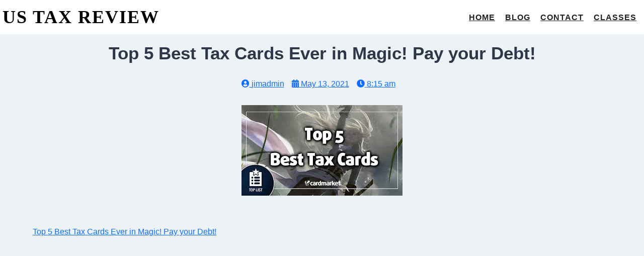

--- FILE ---
content_type: text/html; charset=UTF-8
request_url: https://ustaxreview.org/top-5-best-tax-cards-ever-in-magic-pay-your-debt/
body_size: 15085
content:
<!DOCTYPE html><html lang="en-US"><head><script data-no-optimize="1">var litespeed_docref=sessionStorage.getItem("litespeed_docref");litespeed_docref&&(Object.defineProperty(document,"referrer",{get:function(){return litespeed_docref}}),sessionStorage.removeItem("litespeed_docref"));</script> <meta charset="UTF-8" /><meta name="viewport" content="width=device-width, initial-scale=1"><link rel="profile" href="https://gmpg.org/xfn/11"><title>Top 5 Best Tax Cards Ever in Magic! Pay your Debt! &#8211; US Tax Review</title><meta name='robots' content='max-image-preview:large' /><link rel='dns-prefetch' href='//fonts.googleapis.com' /><link rel="alternate" type="application/rss+xml" title="US Tax Review &raquo; Feed" href="https://ustaxreview.org/feed/" /> <script type="litespeed/javascript">var pagelayer_ajaxurl="https://ustaxreview.org/wp-admin/admin-ajax.php?";var pagelayer_global_nonce="345fa17df7";var pagelayer_server_time=1769023525;var pagelayer_is_live="";var pagelayer_facebook_id="";var pagelayer_settings={"post_types":["post","page"],"enable_giver":!1,"max_width":1170,"tablet_breakpoint":780,"mobile_breakpoint":480,"sidebar":!1,"body_font":!1,"color":!1};var pagelayer_recaptch_lang="";var pagelayer_recaptch_version=""</script><link rel="alternate" title="oEmbed (JSON)" type="application/json+oembed" href="https://ustaxreview.org/wp-json/oembed/1.0/embed?url=https%3A%2F%2Fustaxreview.org%2Ftop-5-best-tax-cards-ever-in-magic-pay-your-debt%2F" /><link rel="alternate" title="oEmbed (XML)" type="text/xml+oembed" href="https://ustaxreview.org/wp-json/oembed/1.0/embed?url=https%3A%2F%2Fustaxreview.org%2Ftop-5-best-tax-cards-ever-in-magic-pay-your-debt%2F&#038;format=xml" /><style id="pagelayer-wow-animation-style" type="text/css">.pagelayer-wow{visibility: hidden;}</style><style id="pagelayer-global-styles" type="text/css">:root{--pagelayer-color-primary:#007bff;--pagelayer-color-secondary:#6c757d;--pagelayer-color-text:#1d1d1d;--pagelayer-color-accent:#61ce70;--pagelayer-font-primary-font-family:Open Sans;--pagelayer-font-secondary-font-family:Roboto;--pagelayer-font-text-font-family:Montserrat;--pagelayer-font-accent-font-family:Poppins;}
.pagelayer-row-stretch-auto > .pagelayer-row-holder, .pagelayer-row-stretch-full > .pagelayer-row-holder.pagelayer-width-auto{ max-width: 1170px; margin-left: auto; margin-right: auto;}
@media (min-width: 781px){
			.pagelayer-hide-desktop{
				display:none !important;
			}
		}

		@media (max-width: 780px) and (min-width: 481px){
			.pagelayer-hide-tablet{
				display:none !important;
			}
			.pagelayer-wp-menu-holder[data-drop_breakpoint="tablet"] .pagelayer-wp_menu-ul{
				display:none;
			}
		}

		@media (max-width: 480px){
			.pagelayer-hide-mobile{
				display:none !important;
			}
			.pagelayer-wp-menu-holder[data-drop_breakpoint="mobile"] .pagelayer-wp_menu-ul{
				display:none;
			}
		}
@media (max-width: 780px){
	[class^="pagelayer-offset-"],
	[class*=" pagelayer-offset-"] {
		margin-left: 0;
	}

	.pagelayer-row .pagelayer-col {
		margin-left: 0;
		width: 100%;
	}
	.pagelayer-row.pagelayer-gutters .pagelayer-col {
		margin-bottom: 16px;
	}
	.pagelayer-first-sm {
		order: -1;
	}
	.pagelayer-last-sm {
		order: 1;
	}
	

}</style><style id='wp-img-auto-sizes-contain-inline-css'>img:is([sizes=auto i],[sizes^="auto," i]){contain-intrinsic-size:3000px 1500px}
/*# sourceURL=wp-img-auto-sizes-contain-inline-css */</style><link data-optimized="2" rel="stylesheet" href="https://ustaxreview.org/wp-content/litespeed/ucss/98db02f35cd016b712c77ee2a04e5548.css?ver=3a042" /><style id='classic-theme-styles-inline-css'>/*! This file is auto-generated */
.wp-block-button__link{color:#fff;background-color:#32373c;border-radius:9999px;box-shadow:none;text-decoration:none;padding:calc(.667em + 2px) calc(1.333em + 2px);font-size:1.125em}.wp-block-file__button{background:#32373c;color:#fff;text-decoration:none}
/*# sourceURL=/wp-includes/css/classic-themes.min.css */</style> <script type="litespeed/javascript" data-src="https://ustaxreview.org/wp-includes/js/jquery/jquery.min.js" id="jquery-core-js"></script> <link rel="https://api.w.org/" href="https://ustaxreview.org/wp-json/" /><link rel="alternate" title="JSON" type="application/json" href="https://ustaxreview.org/wp-json/wp/v2/posts/1238" /><link rel="EditURI" type="application/rsd+xml" title="RSD" href="https://ustaxreview.org/xmlrpc.php?rsd" /><meta name="generator" content="WordPress 6.9" /><link rel="canonical" href="https://ustaxreview.org/top-5-best-tax-cards-ever-in-magic-pay-your-debt/" /><link rel='shortlink' href='https://ustaxreview.org/?p=1238' /><style id='tldr-dynamic-styles'>.tldr-box {
    background-color: #f9f9f9;
    color: #333333;
    border: 1px solid #dddddd;
    border-radius: 8px;
    padding: 20px;
    margin-top: 20px;
    margin-bottom: 20px;
    width: 100%;
    font-size: 16px;
}
.tldr-box .tldr-title {
    color: #000000;
    font-size: 20px;
    margin-top: 0;
}</style></head><body class="wp-singular post-template-default single single-post postid-1238 single-format-standard wp-theme-newsbook no-sidebar antialiased pagelayer-body"><header class="pagelayer-header"><div pagelayer-id="41tdwhsr05n0fp4g" class="p-41tdwhsr05n0fp4g pagelayer-row pagelayer-row-stretch-full pagelayer-height-default"><style pagelayer-style-id="41tdwhsr05n0fp4g">.p-41tdwhsr05n0fp4g .pagelayer-col-holder{padding: 5px}
.p-41tdwhsr05n0fp4g>.pagelayer-row-holder .pagelayer-col{align-content: center}
.p-41tdwhsr05n0fp4g > .pagelayer-background-overlay{-webkit-transition: all 400ms !important; transition: all 400ms !important}
.p-41tdwhsr05n0fp4g .pagelayer-svg-top .pagelayer-shape-fill{fill:#fff}
.p-41tdwhsr05n0fp4g .pagelayer-row-svg .pagelayer-svg-top{width:100%;height:100px}
.p-41tdwhsr05n0fp4g .pagelayer-svg-bottom .pagelayer-shape-fill{fill:#fff}
.p-41tdwhsr05n0fp4g .pagelayer-row-svg .pagelayer-svg-bottom{width:100%;height:100px}
.p-41tdwhsr05n0fp4g{background: #ffffff;padding-top: 0{81ecc8187cd9f204a302a54a806b0295ac91e13b11d20ddf561b6e16ffd0a4d7}; padding-right: 5{81ecc8187cd9f204a302a54a806b0295ac91e13b11d20ddf561b6e16ffd0a4d7}; padding-bottom: 0{81ecc8187cd9f204a302a54a806b0295ac91e13b11d20ddf561b6e16ffd0a4d7}; padding-left: 5{81ecc8187cd9f204a302a54a806b0295ac91e13b11d20ddf561b6e16ffd0a4d7}}</style><div class="pagelayer-row-holder pagelayer-row pagelayer-auto pagelayer-width-full"><div pagelayer-id="m6fzk69wqtv13pzs" class="p-m6fzk69wqtv13pzs pagelayer-col pagelayer-col-6"><style pagelayer-style-id="m6fzk69wqtv13pzs">.p-m6fzk69wqtv13pzs .pagelayer-col-holder > div:not(:last-child){margin-bottom: 15px}
.p-m6fzk69wqtv13pzs > .pagelayer-background-overlay{-webkit-transition: all 400ms !important; transition: all 400ms !important}</style><div class="pagelayer-col-holder"><div pagelayer-id="3vryqzzvg3tf8s0x" class="p-3vryqzzvg3tf8s0x pagelayer-wp_title"><style pagelayer-style-id="3vryqzzvg3tf8s0x">.p-3vryqzzvg3tf8s0x .pagelayer-wp-title-heading{font-family: Dosis; font-size: 36px !important; font-style:  !important; font-weight: 700 !important; font-variant:  !important; text-decoration-line:  !important; text-decoration-style: Solid !important; line-height: em !important; text-transform: Uppercase !important; letter-spacing: 2px !important; word-spacing: px !important;color:#000000;text-align:left;padding: 0px 0px 0px 0px}</style><div class="pagelayer-wp-title-content"><div class="pagelayer-wp-title-section">
<a href="https://ustaxreview.org" class="pagelayer-wp-title-link pagelayer-ele-link"><div class="pagelayer-wp-title-holder"><div class="pagelayer-wp-title-heading">US Tax Review</div></div>
</a></div><div></div></div></div></div></div><div pagelayer-id="j7t9cvvp4yh5uzax" class="p-j7t9cvvp4yh5uzax pagelayer-col pagelayer-col-6"><style pagelayer-style-id="j7t9cvvp4yh5uzax">.p-j7t9cvvp4yh5uzax .pagelayer-col-holder > div:not(:last-child){margin-bottom: 15px}
.p-j7t9cvvp4yh5uzax > .pagelayer-background-overlay{-webkit-transition: all 400ms !important; transition: all 400ms !important}</style><div class="pagelayer-col-holder"><div pagelayer-id="y3kwfv0dreu8wass" class="p-y3kwfv0dreu8wass pagelayer-wp_menu"><style pagelayer-style-id="y3kwfv0dreu8wass">.p-y3kwfv0dreu8wass .pagelayer-wp_menu-ul{text-align:right}
.p-y3kwfv0dreu8wass .pagelayer-wp-menu-container li.menu-item{list-style: none}
.p-y3kwfv0dreu8wass .pagelayer-wp_menu-ul>li a:first-child{color: #202020}
.p-y3kwfv0dreu8wass .pagelayer-wp_menu-ul>li>a:hover{color: #99ccff}
.p-y3kwfv0dreu8wass .pagelayer-wp_menu-ul>li.pagelayer-active-sub-menu>a:hover{color: #99ccff}
.p-y3kwfv0dreu8wass .pagelayer-menu-hover-background .pagelayer-wp_menu-ul>li:hover{background-color:  }
.p-y3kwfv0dreu8wass .pagelayer-wp_menu-ul>li>a:hover:before{background-color:  ;border-color:}
.p-y3kwfv0dreu8wass .pagelayer-wp_menu-ul>li>a:hover:after{background-color:  ;border-color:}
.p-y3kwfv0dreu8wass .pagelayer-wp_menu-ul>li.pagelayer-active-sub-menu{background-color:  }
.p-y3kwfv0dreu8wass .pagelayer-wp_menu-ul>li.current-menu-item>a{color: #99ccff}
.p-y3kwfv0dreu8wass .pagelayer-wp_menu-ul>li.current-menu-item{background-color:  }
.p-y3kwfv0dreu8wass .pagelayer-wp-menu-container ul li.menu-item > a{font-family:  !important; font-size: px !important; font-style:  !important; font-weight: 700 !important; font-variant:  !important; text-decoration-line:  !important; text-decoration-style: Solid !important; line-height: em !important; text-transform: Uppercase !important; letter-spacing: 1px !important; word-spacing: px !important}
.p-y3kwfv0dreu8wass .pagelayer-wp_menu-ul>li>a{padding-left: 10px;padding-right: 10px;padding-top: 10px;padding-bottom	: 10px}
.p-y3kwfv0dreu8wass .pagelayer-menu-type-horizontal .sub-menu{left:0px}
.p-y3kwfv0dreu8wass .pagelayer-menu-type-horizontal .sub-menu .sub-menu{left:unset;left:100% !important;top:0px}
.p-y3kwfv0dreu8wass .pagelayer-wp-menu-container ul.sub-menu>li a{color: #ffffff}
.p-y3kwfv0dreu8wass .pagelayer-wp-menu-container ul.sub-menu{background-color: #3e8ef7}
.p-y3kwfv0dreu8wass .pagelayer-wp-menu-container ul.sub-menu li a{padding-left: 10px;padding-right: 10px;padding-top: 10px;padding-bottom	: 10px}
.p-y3kwfv0dreu8wass .pagelayer-wp-menu-container .sub-menu a{margin-left: 10px}
.p-y3kwfv0dreu8wass .pagelayer-wp-menu-container .sub-menu .sub-menu a{margin-left: calc(2 * 10px)}
.p-y3kwfv0dreu8wass .pagelayer-primary-menu-bar{text-align:center}
.p-y3kwfv0dreu8wass .pagelayer-primary-menu-bar i{background-color:rgba(62,142,247,0.31);font-size:30px}
.p-y3kwfv0dreu8wass .pagelayer-wp_menu-close i{-webkit-transition: all 600ms !important; transition: all 600ms !important}</style><div class="pagelayer-wp-menu-holder" data-layout="horizontal" data-submenu_ind="caret-down" data-drop_breakpoint="{{drop_breakpoint}}"><div class="pagelayer-primary-menu-bar"><i class="fas fa-bars"></i></div><div class="pagelayer-wp-menu-container pagelayer-menu-type-horizontal pagelayer-menu-hover- slide {{slide_style}}" data-align="right"><div class="pagelayer-wp_menu-close"><i class="fas fa-times"></i></div><div class="menu-yoga-header-menu-container"><ul id="2" class="pagelayer-wp_menu-ul"><li id="menu-item-12" class="menu-item menu-item-type-post_type menu-item-object-page menu-item-home menu-item-12"><a href="https://ustaxreview.org/"><span class="pagelayer-nav-menu-title">Home</span></a><div class="pagelayer-mega-menu pagelayer-mega-editor-12"></div></li><li id="menu-item-13" class="menu-item menu-item-type-post_type menu-item-object-page current_page_parent menu-item-13"><a href="https://ustaxreview.org/blog/"><span class="pagelayer-nav-menu-title">Blog</span></a><div class="pagelayer-mega-menu pagelayer-mega-editor-13"></div></li><li id="menu-item-14" class="menu-item menu-item-type-post_type menu-item-object-page menu-item-14"><a href="https://ustaxreview.org/contact/"><span class="pagelayer-nav-menu-title">Contact</span></a><div class="pagelayer-mega-menu pagelayer-mega-editor-14"></div></li><li id="menu-item-15" class="menu-item menu-item-type-post_type menu-item-object-page menu-item-15"><a href="https://ustaxreview.org/classes/"><span class="pagelayer-nav-menu-title">Classes</span></a><div class="pagelayer-mega-menu pagelayer-mega-editor-15"></div></li></ul></div></div></div></div></div></div></div></div></header><div class="pagelayer-content"><div pagelayer-id="TeNMIn3gRsvsyDZj" class="p-TeNMIn3gRsvsyDZj pagelayer-row pagelayer-row-stretch-auto pagelayer-height-default"><style pagelayer-style-id="TeNMIn3gRsvsyDZj">.p-TeNMIn3gRsvsyDZj .pagelayer-col-holder{padding: 10px}
.p-TeNMIn3gRsvsyDZj > .pagelayer-background-overlay{-webkit-transition: all 400ms !important; transition: all 400ms !important}
.p-TeNMIn3gRsvsyDZj .pagelayer-svg-top .pagelayer-shape-fill{fill:#227bc3}
.p-TeNMIn3gRsvsyDZj .pagelayer-row-svg .pagelayer-svg-top{width:100%;height:100px}
.p-TeNMIn3gRsvsyDZj .pagelayer-svg-bottom .pagelayer-shape-fill{fill:#e44993}
.p-TeNMIn3gRsvsyDZj .pagelayer-row-svg .pagelayer-svg-bottom{width:100%;height:100px}</style><div class="pagelayer-row-holder pagelayer-row pagelayer-auto pagelayer-width-auto"><div pagelayer-id="qyP2XV3ClSd9cEWM" class="p-qyP2XV3ClSd9cEWM pagelayer-col"><style pagelayer-style-id="qyP2XV3ClSd9cEWM">.p-qyP2XV3ClSd9cEWM > .pagelayer-background-overlay{-webkit-transition: all 400ms !important; transition: all 400ms !important}</style><div class="pagelayer-col-holder"><div pagelayer-id="nNt87422AXwZoBQg" class="p-nNt87422AXwZoBQg pagelayer-post_title"><style pagelayer-style-id="nNt87422AXwZoBQg">.p-nNt87422AXwZoBQg .pagelayer-post-title{font-family: ; font-size: 35px !important; font-style:  !important; font-weight: 700 !important; font-variant:  !important; text-decoration-line:  !important; text-decoration-style: solid !important; line-height: em !important; text-transform:  !important; letter-spacing: px !important; word-spacing: px !important}
.p-nNt87422AXwZoBQg{text-align: center}</style><div class="pagelayer-post-title">
Top 5 Best Tax Cards Ever in Magic! Pay your Debt!</div></div></div></div></div></div><div pagelayer-id="6UuOjtSrBDhWOnWG" class="p-6UuOjtSrBDhWOnWG pagelayer-row pagelayer-row-stretch-auto pagelayer-height-default"><style pagelayer-style-id="6UuOjtSrBDhWOnWG">.p-6UuOjtSrBDhWOnWG .pagelayer-col-holder{padding: 10px}
.p-6UuOjtSrBDhWOnWG>.pagelayer-row-holder{max-width: 70{81ecc8187cd9f204a302a54a806b0295ac91e13b11d20ddf561b6e16ffd0a4d7}; margin-left: auto; margin-right: auto}
.p-6UuOjtSrBDhWOnWG > .pagelayer-background-overlay{-webkit-transition: all 400ms !important; transition: all 400ms !important}
.p-6UuOjtSrBDhWOnWG .pagelayer-svg-top .pagelayer-shape-fill{fill:#227bc3}
.p-6UuOjtSrBDhWOnWG .pagelayer-row-svg .pagelayer-svg-top{width:100%;height:100px}
.p-6UuOjtSrBDhWOnWG .pagelayer-svg-bottom .pagelayer-shape-fill{fill:#e44993}
.p-6UuOjtSrBDhWOnWG .pagelayer-row-svg .pagelayer-svg-bottom{width:100%;height:100px}
@media (max-width: 780px) and (min-width: 481px){.p-6UuOjtSrBDhWOnWG>.pagelayer-row-holder{max-width: 85{81ecc8187cd9f204a302a54a806b0295ac91e13b11d20ddf561b6e16ffd0a4d7}; margin-left: auto; margin-right: auto}
}
@media (max-width: 480px){.p-6UuOjtSrBDhWOnWG>.pagelayer-row-holder{max-width: 100{81ecc8187cd9f204a302a54a806b0295ac91e13b11d20ddf561b6e16ffd0a4d7}; margin-left: auto; margin-right: auto}
}</style><div class="pagelayer-row-holder pagelayer-row pagelayer-auto pagelayer-width-fixed"><div pagelayer-id="gzGSF2JVwcPcNUk6" class="p-gzGSF2JVwcPcNUk6 pagelayer-col pagelayer-col-12"><style pagelayer-style-id="gzGSF2JVwcPcNUk6">.p-gzGSF2JVwcPcNUk6 > .pagelayer-background-overlay{-webkit-transition: all 400ms !important; transition: all 400ms !important}</style><div class="pagelayer-col-holder"><div pagelayer-id="gBDuE9nYBu0bIHyv" class="p-gBDuE9nYBu0bIHyv pagelayer-post_info"><style pagelayer-style-id="gBDuE9nYBu0bIHyv">.p-gBDuE9nYBu0bIHyv .pagelayer-post-info-vertical .pagelayer-post-info-list-container{margin-right:15px}
.p-gBDuE9nYBu0bIHyv .pagelayer-post-info-horizontal .pagelayer-post-info-list-container{margin-bottom:15px}
.p-gBDuE9nYBu0bIHyv .pagelayer-post-info-container{text-align:center}</style><div class="pagelayer-post-info-container pagelayer-post-info-vertical"><div pagelayer-id="ZMZjpaTiEc9Ien3t" class="p-ZMZjpaTiEc9Ien3t pagelayer-post_info_list"><div class="pagelayer-post-info-list-container">
<a href="https://ustaxreview.org/author/jimadmin/" class="pagelayer-post-info-list-link">
<span class="pagelayer-post-info-icon">
<span class="fas fa-user-circle"></span>
</span>
<span class="pagelayer-post-info-label pagelayer-author">jimadmin</span>
</a></div></div><div pagelayer-id="xI8gpn9VRfPDkZ0Q" class="p-xI8gpn9VRfPDkZ0Q pagelayer-post_info_list"><div class="pagelayer-post-info-list-container">
<a href="https://ustaxreview.org/2021/05/13/" class="pagelayer-post-info-list-link">
<span class="pagelayer-post-info-icon">
<span class="fas fa-calendar-alt"></span>
</span>
<span class="pagelayer-post-info-label pagelayer-date">May 13, 2021</span>
</a></div></div><div pagelayer-id="LaEZYd9SjEnQHsg3" class="p-LaEZYd9SjEnQHsg3 pagelayer-post_info_list"><div class="pagelayer-post-info-list-container">
<a href="javascript:void(0)" class="pagelayer-post-info-list-link">
<span class="pagelayer-post-info-icon">
<span class="fas fa-clock"></span>
</span>
<span class="pagelayer-post-info-label pagelayer-time">8:15 am</span>
</a></div></div><div pagelayer-id="9lTHiEQJQqESt6YG" class="p-9lTHiEQJQqESt6YG pagelayer-post_info_list"></div></div></div><div pagelayer-id="NklzzZGW3ve1X8BS" class="p-NklzzZGW3ve1X8BS pagelayer-post_excerpt"><style pagelayer-style-id="NklzzZGW3ve1X8BS">.p-NklzzZGW3ve1X8BS{text-align: left;margin-top: 15px; margin-right: 0px; margin-bottom: 15px; margin-left: 0px}</style></div><div pagelayer-id="sZLiICVhGCbBTx1a" class="p-sZLiICVhGCbBTx1a pagelayer-featured_img"><style pagelayer-style-id="sZLiICVhGCbBTx1a">.p-sZLiICVhGCbBTx1a{text-align: center}
.p-sZLiICVhGCbBTx1a img{filter: blur(0px) brightness(100%) contrast(100%) grayscale(0%) hue-rotate(0deg) opacity(100%) saturate(100%);-webkit-transition: all 400ms; transition: all 400ms}
.p-sZLiICVhGCbBTx1a .pagelayer-featured-caption{color: #0986c0}</style><div class="pagelayer-featured-img"><img data-lazyloaded="1" src="[data-uri]" width="320" height="180" decoding="async" class="pagelayer-img" data-src="https://ustaxreview.org/wp-content/uploads/2021/05/DevtKv.jpg" title="DevtKv.jpg" alt="" /></div></div><div pagelayer-id="7JbkxQEvq0skyUUl" class="p-7JbkxQEvq0skyUUl pagelayer-post_content"><style pagelayer-style-id="7JbkxQEvq0skyUUl">.p-7JbkxQEvq0skyUUl{margin-top: 35px; margin-right: 0px; margin-bottom: 35px; margin-left: 0px;font-size: NaNpx !important}</style><div class="entry-content pagelayer-post-excerpt"><a href="https://www.youtube.com/watch?v=BsFYXoLvITw">Top 5 Best Tax Cards Ever in Magic! Pay your Debt!</a><br />
<iframe data-lazyloaded="1" src="about:blank" width="480" height="320" data-litespeed-src="https://www.youtube.com/embed/BsFYXoLvITw?rel=0" frameborder="0" allowfullscreen="allowfullscreen"></iframe><p><img data-lazyloaded="1" src="[data-uri]" width="320" height="180" decoding="async" style="float:left;margin:0 5px 5px 0;" data-src="https://ustaxreview.org/wp-content/uploads/2021/05/DevtKv.jpg" />Magic, though a fantasy game, has many aspects of the real world, and taxes is (unfortunately) one of them. Snapbooster will show you which cards have the best (and most annoying) taxing effects!
_______________________________
！Opinions expressed in this video are those of the author/video creator and not necessarily Cardmarket.➥ Buy and Sell your cards: 🛒
https://www.cardmarket.com/en/Magic➥ Compete in Europe's largest Cardgame Tournament:
https://www.cardmarket.com/en/Magic/SeriesYou can find us on:👾Twitch: https://www.twitch.tv/cardmarket_magic
📷 Instagram: https://www.instagram.com/cardmarket_magic
📘Facebook:  https://www.facebook.com/CardmarketMagic/
🐦Twitter: https://twitter.com/cardmarketmagic</p></div></div><div pagelayer-id="tvno5FCIKdwGa8IE" class="p-tvno5FCIKdwGa8IE pagelayer-post_info"><style pagelayer-style-id="tvno5FCIKdwGa8IE">.p-tvno5FCIKdwGa8IE .pagelayer-post-info-vertical .pagelayer-post-info-list-container{margin-right:5px}
.p-tvno5FCIKdwGa8IE .pagelayer-post-info-horizontal .pagelayer-post-info-list-container{margin-bottom:5px}
.p-tvno5FCIKdwGa8IE .pagelayer-post-info-container{text-align:left}
.p-tvno5FCIKdwGa8IE .pagelayer-post-info-list-container a{font-family:  !important; font-size: px !important; font-style:  !important; font-weight:  !important; font-variant:  !important; text-decoration-line:  !important; text-decoration-style: Solid !important; line-height: em !important; text-transform:  !important; letter-spacing: px !important; word-spacing: px !important}</style><div class="pagelayer-post-info-container pagelayer-post-info-horizontal"><div pagelayer-id="SwoZ4cxl3XFMLE3l" class="p-SwoZ4cxl3XFMLE3l pagelayer-post_info_list"><div class="pagelayer-post-info-list-container">
<span class="pagelayer-post-info-icon">
</span>
<span class="pagelayer-post-info-before">Category :</span>
<span class="pagelayer-post-info-label pagelayer-terms"> <a href="https://ustaxreview.org/category/tax-debt/"> Tax Debt </a></span></div></div><div pagelayer-id="sgTqNx5LkBHODkrG" class="p-sgTqNx5LkBHODkrG pagelayer-post_info_list"></div></div></div></div></div></div></div><div pagelayer-id="heO1UxRj8lIQZ52M" class="p-heO1UxRj8lIQZ52M pagelayer-row pagelayer-row-stretch-auto pagelayer-height-default"><style pagelayer-style-id="heO1UxRj8lIQZ52M">.p-heO1UxRj8lIQZ52M .pagelayer-col-holder{padding: 10px}
.p-heO1UxRj8lIQZ52M > .pagelayer-background-overlay{-webkit-transition: all 400ms !important; transition: all 400ms !important}
.p-heO1UxRj8lIQZ52M .pagelayer-svg-top .pagelayer-shape-fill{fill:#227bc3}
.p-heO1UxRj8lIQZ52M .pagelayer-row-svg .pagelayer-svg-top{width:100%;height:100px}
.p-heO1UxRj8lIQZ52M .pagelayer-svg-bottom .pagelayer-shape-fill{fill:#e44993}
.p-heO1UxRj8lIQZ52M .pagelayer-row-svg .pagelayer-svg-bottom{width:100%;height:100px}</style><div class="pagelayer-row-holder pagelayer-row pagelayer-auto pagelayer-width-auto"><div pagelayer-id="s3sgObVllcHz0CB7" class="p-s3sgObVllcHz0CB7 pagelayer-col"><style pagelayer-style-id="s3sgObVllcHz0CB7">.p-s3sgObVllcHz0CB7 > .pagelayer-background-overlay{-webkit-transition: all 400ms !important; transition: all 400ms !important}</style><div class="pagelayer-col-holder"><div pagelayer-id="RrRky7duRa9KGmsA" class="p-RrRky7duRa9KGmsA pagelayer-post_nav"><style pagelayer-style-id="RrRky7duRa9KGmsA">.p-RrRky7duRa9KGmsA .pagelayer-post-nav-separator{background-color:#bdbdbd;transform: rotate(20deg);width: 5px}</style><div class="pagelayer-post-nav-container"><div class="pagelayer-prev-post">
<a href="https://ustaxreview.org/the-debt-limit-explained/" rel="prev"><span class="pagelayer-post-nav-icon fa fa-angle-left"></span>
<span class="pagelayer-next-holder">
<span class="pagelayer-post-nav-link"> Previous</span><span class="pagelayer-post-nav-title">The Debt Limit Explained</span>
</span></a></div><div class="pagelayer-post-nav-separator"></div><div class="pagelayer-next-post">
<a href="https://ustaxreview.org/san-diego-irs-tax-debt-relief-california-instant-tax-attorney/" rel="next"><span class="pagelayer-next-holder">
<span class="pagelayer-post-nav-link"> Next</span><span class="pagelayer-post-nav-title">San Diego IRS Tax Debt Relief | California Instant Tax Attorney</span>
</span>
<span class="pagelayer-post-nav-icon fa fa-angle-right"></span></a></div></div></div></div></div></div></div><div pagelayer-id="duGtpLrwHkOWbE0m" class="p-duGtpLrwHkOWbE0m pagelayer-row pagelayer-row-stretch-auto pagelayer-height-default"><style pagelayer-style-id="duGtpLrwHkOWbE0m">.p-duGtpLrwHkOWbE0m .pagelayer-col-holder{padding: 10px}
.p-duGtpLrwHkOWbE0m > .pagelayer-background-overlay{-webkit-transition: all 400ms !important; transition: all 400ms !important}
.p-duGtpLrwHkOWbE0m .pagelayer-svg-top .pagelayer-shape-fill{fill:#227bc3}
.p-duGtpLrwHkOWbE0m .pagelayer-row-svg .pagelayer-svg-top{width:100%;height:100px}
.p-duGtpLrwHkOWbE0m .pagelayer-svg-bottom .pagelayer-shape-fill{fill:#e44993}
.p-duGtpLrwHkOWbE0m .pagelayer-row-svg .pagelayer-svg-bottom{width:100%;height:100px}</style><div class="pagelayer-row-holder pagelayer-row pagelayer-auto pagelayer-width-auto"><div pagelayer-id="ad58IjV6dHjcRBmV" class="p-ad58IjV6dHjcRBmV pagelayer-col"><style pagelayer-style-id="ad58IjV6dHjcRBmV">.p-ad58IjV6dHjcRBmV > .pagelayer-background-overlay{-webkit-transition: all 400ms !important; transition: all 400ms !important}</style><div class="pagelayer-col-holder"><div pagelayer-id="bwueyBxPgdNLC1Ec" class="p-bwueyBxPgdNLC1Ec pagelayer-post_comment"><div class="pagelayer-post-comment-container"></div></div></div></div></div></div></div><footer class="pagelayer-footer"><div pagelayer-id="mu9igulz9x299xny" class="p-mu9igulz9x299xny pagelayer-row pagelayer-row-stretch-full pagelayer-height-default"><style pagelayer-style-id="mu9igulz9x299xny">.p-mu9igulz9x299xny .pagelayer-col-holder{padding: 10px}
.p-mu9igulz9x299xny>.pagelayer-row-holder .pagelayer-col{align-content: default}
.p-mu9igulz9x299xny > .pagelayer-background-overlay{-webkit-transition: all 400ms !important; transition: all 400ms !important}
.p-mu9igulz9x299xny .pagelayer-svg-top .pagelayer-shape-fill{fill:#fff}
.p-mu9igulz9x299xny .pagelayer-row-svg .pagelayer-svg-top{width:100%;height:100px}
.p-mu9igulz9x299xny .pagelayer-svg-bottom .pagelayer-shape-fill{fill:#fff}
.p-mu9igulz9x299xny .pagelayer-row-svg .pagelayer-svg-bottom{width:100%;height:100px}
.p-mu9igulz9x299xny{padding-top: 3{81ecc8187cd9f204a302a54a806b0295ac91e13b11d20ddf561b6e16ffd0a4d7}; padding-right: 0{81ecc8187cd9f204a302a54a806b0295ac91e13b11d20ddf561b6e16ffd0a4d7}; padding-bottom: 3{81ecc8187cd9f204a302a54a806b0295ac91e13b11d20ddf561b6e16ffd0a4d7}; padding-left: 0{81ecc8187cd9f204a302a54a806b0295ac91e13b11d20ddf561b6e16ffd0a4d7}}</style><div class="pagelayer-row-holder pagelayer-row pagelayer-auto pagelayer-width-full"><div pagelayer-id="77u59llg7gdy7m58" class="p-77u59llg7gdy7m58 pagelayer-col"><style pagelayer-style-id="77u59llg7gdy7m58">.p-77u59llg7gdy7m58 .pagelayer-col-holder > div:not(:last-child){margin-bottom: 15px}
.p-77u59llg7gdy7m58 > .pagelayer-background-overlay{-webkit-transition: all 400ms !important; transition: all 400ms !important}</style><div class="pagelayer-col-holder"><div pagelayer-id="zfeesp21cun8un4l" class="p-zfeesp21cun8un4l pagelayer-social_grp pagelayer-social-shape-circle fadeInLeft pagelayer-wow pagelayer-anim-slowest"><style pagelayer-style-id="zfeesp21cun8un4l">.p-zfeesp21cun8un4l i{height:1em; width:1em; position: absolute; top: 50%; left: 50%; transform: translate(-50% , -50%)}
.p-zfeesp21cun8un4l .pagelayer-icon-holder{position: relative; min-height: 1em; min-width: 1em;padding: calc(0.5em + 15px);font-size: 14px;background-color: #ffffff !important;-webkit-transition: all 700ms; transition: all 700ms}
.p-zfeesp21cun8un4l{text-align: center;-webkit-animation-delay: 700ms; animation-delay: 700ms}
.p-zfeesp21cun8un4l > div{display: inline-block}
.p-zfeesp21cun8un4l .pagelayer-social{padding: 36px}
.p-zfeesp21cun8un4l .pagelayer-social-fa{font-size: 14px;color: #808080 !important;-webkit-transition: all 700ms; transition: all 700ms}
.p-zfeesp21cun8un4l .pagelayer-icon-holder:hover .pagelayer-social-fa{color: #ffffff !important}
.p-zfeesp21cun8un4l .pagelayer-icon-holder:hover{background-color: #99ccff !important}</style><div pagelayer-id="0gx7151op2x370k2" class="p-0gx7151op2x370k2 pagelayer-social"><div class="pagelayer-icon-holder pagelayer-facebook" data-icon="fa fa-facebook">
<a class="pagelayer-ele-link" href="https://www.facebook.com/sitepad">
<i class="pagelayer-social-fa fa fa-facebook"></i>
</a></div></div><div pagelayer-id="8cen0ygga45k9qgl" class="p-8cen0ygga45k9qgl pagelayer-social"><div class="pagelayer-icon-holder pagelayer-twitter" data-icon="fa fa-twitter">
<a class="pagelayer-ele-link" href="https://twitter.com/sitepad">
<i class="pagelayer-social-fa fa fa-twitter"></i>
</a></div></div><div pagelayer-id="o3vnp3ca31bm2st9" class="p-o3vnp3ca31bm2st9 pagelayer-social"><div class="pagelayer-icon-holder pagelayer-instagram" data-icon="fa fa-instagram">
<a class="pagelayer-ele-link" href="https://www.instagram.com/sitepad">
<i class="pagelayer-social-fa fa fa-instagram"></i>
</a></div></div><div pagelayer-id="coa94ko84shal6oz" class="p-coa94ko84shal6oz pagelayer-social"><div class="pagelayer-icon-holder pagelayer-dribbble" data-icon="fa fa-dribbble">
<a class="pagelayer-ele-link" href="#">
<i class="pagelayer-social-fa fa fa-dribbble"></i>
</a></div></div></div><div pagelayer-id="Wqw7JcriuyaqqekS" class="p-Wqw7JcriuyaqqekS pagelayer-copyright fadeInLeft pagelayer-wow pagelayer-anim-slowest"><style pagelayer-style-id="Wqw7JcriuyaqqekS">.p-Wqw7JcriuyaqqekS .pagelayer-copyright *, .p-Wqw7JcriuyaqqekS .pagelayer-copyright{color:#000000;font-family: Open Sans; font-size: 14px !important; font-style:  !important; font-weight:  !important; font-variant:  !important; text-decoration-line:  !important; text-decoration-style: Solid !important; line-height: em !important; text-transform:  !important; letter-spacing: px !important; word-spacing: px !important}
.p-Wqw7JcriuyaqqekS{-webkit-animation-delay: 700ms; animation-delay: 700ms}</style><div class="pagelayer-copyright">
<a href="https://ustaxreview.org">
© 2020 Tax Doctor | <a href="https://popularfx.com">PopularFX Theme</a>
</a></div></div></div></div></div></div></footer><link rel="preload" href="https://fonts.googleapis.com/css?family=Dosis%3A400%2C700%7COpen%20Sans%3A400" as="fetch" crossorigin="anonymous"><script type="speculationrules">{"prefetch":[{"source":"document","where":{"and":[{"href_matches":"/*"},{"not":{"href_matches":["/wp-*.php","/wp-admin/*","/wp-content/uploads/*","/wp-content/*","/wp-content/plugins/*","/wp-content/themes/newsbook/*","/*\\?(.+)"]}},{"not":{"selector_matches":"a[rel~=\"nofollow\"]"}},{"not":{"selector_matches":".no-prefetch, .no-prefetch a"}}]},"eagerness":"conservative"}]}</script> <style id='global-styles-inline-css'>:root{--wp--preset--aspect-ratio--square: 1;--wp--preset--aspect-ratio--4-3: 4/3;--wp--preset--aspect-ratio--3-4: 3/4;--wp--preset--aspect-ratio--3-2: 3/2;--wp--preset--aspect-ratio--2-3: 2/3;--wp--preset--aspect-ratio--16-9: 16/9;--wp--preset--aspect-ratio--9-16: 9/16;--wp--preset--color--black: #000000;--wp--preset--color--cyan-bluish-gray: #abb8c3;--wp--preset--color--white: #ffffff;--wp--preset--color--pale-pink: #f78da7;--wp--preset--color--vivid-red: #cf2e2e;--wp--preset--color--luminous-vivid-orange: #ff6900;--wp--preset--color--luminous-vivid-amber: #fcb900;--wp--preset--color--light-green-cyan: #7bdcb5;--wp--preset--color--vivid-green-cyan: #00d084;--wp--preset--color--pale-cyan-blue: #8ed1fc;--wp--preset--color--vivid-cyan-blue: #0693e3;--wp--preset--color--vivid-purple: #9b51e0;--wp--preset--gradient--vivid-cyan-blue-to-vivid-purple: linear-gradient(135deg,rgb(6,147,227) 0%,rgb(155,81,224) 100%);--wp--preset--gradient--light-green-cyan-to-vivid-green-cyan: linear-gradient(135deg,rgb(122,220,180) 0%,rgb(0,208,130) 100%);--wp--preset--gradient--luminous-vivid-amber-to-luminous-vivid-orange: linear-gradient(135deg,rgb(252,185,0) 0%,rgb(255,105,0) 100%);--wp--preset--gradient--luminous-vivid-orange-to-vivid-red: linear-gradient(135deg,rgb(255,105,0) 0%,rgb(207,46,46) 100%);--wp--preset--gradient--very-light-gray-to-cyan-bluish-gray: linear-gradient(135deg,rgb(238,238,238) 0%,rgb(169,184,195) 100%);--wp--preset--gradient--cool-to-warm-spectrum: linear-gradient(135deg,rgb(74,234,220) 0%,rgb(151,120,209) 20%,rgb(207,42,186) 40%,rgb(238,44,130) 60%,rgb(251,105,98) 80%,rgb(254,248,76) 100%);--wp--preset--gradient--blush-light-purple: linear-gradient(135deg,rgb(255,206,236) 0%,rgb(152,150,240) 100%);--wp--preset--gradient--blush-bordeaux: linear-gradient(135deg,rgb(254,205,165) 0%,rgb(254,45,45) 50%,rgb(107,0,62) 100%);--wp--preset--gradient--luminous-dusk: linear-gradient(135deg,rgb(255,203,112) 0%,rgb(199,81,192) 50%,rgb(65,88,208) 100%);--wp--preset--gradient--pale-ocean: linear-gradient(135deg,rgb(255,245,203) 0%,rgb(182,227,212) 50%,rgb(51,167,181) 100%);--wp--preset--gradient--electric-grass: linear-gradient(135deg,rgb(202,248,128) 0%,rgb(113,206,126) 100%);--wp--preset--gradient--midnight: linear-gradient(135deg,rgb(2,3,129) 0%,rgb(40,116,252) 100%);--wp--preset--font-size--small: 13px;--wp--preset--font-size--medium: 20px;--wp--preset--font-size--large: 36px;--wp--preset--font-size--x-large: 42px;--wp--preset--spacing--20: 0.44rem;--wp--preset--spacing--30: 0.67rem;--wp--preset--spacing--40: 1rem;--wp--preset--spacing--50: 1.5rem;--wp--preset--spacing--60: 2.25rem;--wp--preset--spacing--70: 3.38rem;--wp--preset--spacing--80: 5.06rem;--wp--preset--shadow--natural: 6px 6px 9px rgba(0, 0, 0, 0.2);--wp--preset--shadow--deep: 12px 12px 50px rgba(0, 0, 0, 0.4);--wp--preset--shadow--sharp: 6px 6px 0px rgba(0, 0, 0, 0.2);--wp--preset--shadow--outlined: 6px 6px 0px -3px rgb(255, 255, 255), 6px 6px rgb(0, 0, 0);--wp--preset--shadow--crisp: 6px 6px 0px rgb(0, 0, 0);}:where(.is-layout-flex){gap: 0.5em;}:where(.is-layout-grid){gap: 0.5em;}body .is-layout-flex{display: flex;}.is-layout-flex{flex-wrap: wrap;align-items: center;}.is-layout-flex > :is(*, div){margin: 0;}body .is-layout-grid{display: grid;}.is-layout-grid > :is(*, div){margin: 0;}:where(.wp-block-columns.is-layout-flex){gap: 2em;}:where(.wp-block-columns.is-layout-grid){gap: 2em;}:where(.wp-block-post-template.is-layout-flex){gap: 1.25em;}:where(.wp-block-post-template.is-layout-grid){gap: 1.25em;}.has-black-color{color: var(--wp--preset--color--black) !important;}.has-cyan-bluish-gray-color{color: var(--wp--preset--color--cyan-bluish-gray) !important;}.has-white-color{color: var(--wp--preset--color--white) !important;}.has-pale-pink-color{color: var(--wp--preset--color--pale-pink) !important;}.has-vivid-red-color{color: var(--wp--preset--color--vivid-red) !important;}.has-luminous-vivid-orange-color{color: var(--wp--preset--color--luminous-vivid-orange) !important;}.has-luminous-vivid-amber-color{color: var(--wp--preset--color--luminous-vivid-amber) !important;}.has-light-green-cyan-color{color: var(--wp--preset--color--light-green-cyan) !important;}.has-vivid-green-cyan-color{color: var(--wp--preset--color--vivid-green-cyan) !important;}.has-pale-cyan-blue-color{color: var(--wp--preset--color--pale-cyan-blue) !important;}.has-vivid-cyan-blue-color{color: var(--wp--preset--color--vivid-cyan-blue) !important;}.has-vivid-purple-color{color: var(--wp--preset--color--vivid-purple) !important;}.has-black-background-color{background-color: var(--wp--preset--color--black) !important;}.has-cyan-bluish-gray-background-color{background-color: var(--wp--preset--color--cyan-bluish-gray) !important;}.has-white-background-color{background-color: var(--wp--preset--color--white) !important;}.has-pale-pink-background-color{background-color: var(--wp--preset--color--pale-pink) !important;}.has-vivid-red-background-color{background-color: var(--wp--preset--color--vivid-red) !important;}.has-luminous-vivid-orange-background-color{background-color: var(--wp--preset--color--luminous-vivid-orange) !important;}.has-luminous-vivid-amber-background-color{background-color: var(--wp--preset--color--luminous-vivid-amber) !important;}.has-light-green-cyan-background-color{background-color: var(--wp--preset--color--light-green-cyan) !important;}.has-vivid-green-cyan-background-color{background-color: var(--wp--preset--color--vivid-green-cyan) !important;}.has-pale-cyan-blue-background-color{background-color: var(--wp--preset--color--pale-cyan-blue) !important;}.has-vivid-cyan-blue-background-color{background-color: var(--wp--preset--color--vivid-cyan-blue) !important;}.has-vivid-purple-background-color{background-color: var(--wp--preset--color--vivid-purple) !important;}.has-black-border-color{border-color: var(--wp--preset--color--black) !important;}.has-cyan-bluish-gray-border-color{border-color: var(--wp--preset--color--cyan-bluish-gray) !important;}.has-white-border-color{border-color: var(--wp--preset--color--white) !important;}.has-pale-pink-border-color{border-color: var(--wp--preset--color--pale-pink) !important;}.has-vivid-red-border-color{border-color: var(--wp--preset--color--vivid-red) !important;}.has-luminous-vivid-orange-border-color{border-color: var(--wp--preset--color--luminous-vivid-orange) !important;}.has-luminous-vivid-amber-border-color{border-color: var(--wp--preset--color--luminous-vivid-amber) !important;}.has-light-green-cyan-border-color{border-color: var(--wp--preset--color--light-green-cyan) !important;}.has-vivid-green-cyan-border-color{border-color: var(--wp--preset--color--vivid-green-cyan) !important;}.has-pale-cyan-blue-border-color{border-color: var(--wp--preset--color--pale-cyan-blue) !important;}.has-vivid-cyan-blue-border-color{border-color: var(--wp--preset--color--vivid-cyan-blue) !important;}.has-vivid-purple-border-color{border-color: var(--wp--preset--color--vivid-purple) !important;}.has-vivid-cyan-blue-to-vivid-purple-gradient-background{background: var(--wp--preset--gradient--vivid-cyan-blue-to-vivid-purple) !important;}.has-light-green-cyan-to-vivid-green-cyan-gradient-background{background: var(--wp--preset--gradient--light-green-cyan-to-vivid-green-cyan) !important;}.has-luminous-vivid-amber-to-luminous-vivid-orange-gradient-background{background: var(--wp--preset--gradient--luminous-vivid-amber-to-luminous-vivid-orange) !important;}.has-luminous-vivid-orange-to-vivid-red-gradient-background{background: var(--wp--preset--gradient--luminous-vivid-orange-to-vivid-red) !important;}.has-very-light-gray-to-cyan-bluish-gray-gradient-background{background: var(--wp--preset--gradient--very-light-gray-to-cyan-bluish-gray) !important;}.has-cool-to-warm-spectrum-gradient-background{background: var(--wp--preset--gradient--cool-to-warm-spectrum) !important;}.has-blush-light-purple-gradient-background{background: var(--wp--preset--gradient--blush-light-purple) !important;}.has-blush-bordeaux-gradient-background{background: var(--wp--preset--gradient--blush-bordeaux) !important;}.has-luminous-dusk-gradient-background{background: var(--wp--preset--gradient--luminous-dusk) !important;}.has-pale-ocean-gradient-background{background: var(--wp--preset--gradient--pale-ocean) !important;}.has-electric-grass-gradient-background{background: var(--wp--preset--gradient--electric-grass) !important;}.has-midnight-gradient-background{background: var(--wp--preset--gradient--midnight) !important;}.has-small-font-size{font-size: var(--wp--preset--font-size--small) !important;}.has-medium-font-size{font-size: var(--wp--preset--font-size--medium) !important;}.has-large-font-size{font-size: var(--wp--preset--font-size--large) !important;}.has-x-large-font-size{font-size: var(--wp--preset--font-size--x-large) !important;}
/*# sourceURL=global-styles-inline-css */</style> <script data-no-optimize="1">window.lazyLoadOptions=Object.assign({},{threshold:300},window.lazyLoadOptions||{});!function(t,e){"object"==typeof exports&&"undefined"!=typeof module?module.exports=e():"function"==typeof define&&define.amd?define(e):(t="undefined"!=typeof globalThis?globalThis:t||self).LazyLoad=e()}(this,function(){"use strict";function e(){return(e=Object.assign||function(t){for(var e=1;e<arguments.length;e++){var n,a=arguments[e];for(n in a)Object.prototype.hasOwnProperty.call(a,n)&&(t[n]=a[n])}return t}).apply(this,arguments)}function o(t){return e({},at,t)}function l(t,e){return t.getAttribute(gt+e)}function c(t){return l(t,vt)}function s(t,e){return function(t,e,n){e=gt+e;null!==n?t.setAttribute(e,n):t.removeAttribute(e)}(t,vt,e)}function i(t){return s(t,null),0}function r(t){return null===c(t)}function u(t){return c(t)===_t}function d(t,e,n,a){t&&(void 0===a?void 0===n?t(e):t(e,n):t(e,n,a))}function f(t,e){et?t.classList.add(e):t.className+=(t.className?" ":"")+e}function _(t,e){et?t.classList.remove(e):t.className=t.className.replace(new RegExp("(^|\\s+)"+e+"(\\s+|$)")," ").replace(/^\s+/,"").replace(/\s+$/,"")}function g(t){return t.llTempImage}function v(t,e){!e||(e=e._observer)&&e.unobserve(t)}function b(t,e){t&&(t.loadingCount+=e)}function p(t,e){t&&(t.toLoadCount=e)}function n(t){for(var e,n=[],a=0;e=t.children[a];a+=1)"SOURCE"===e.tagName&&n.push(e);return n}function h(t,e){(t=t.parentNode)&&"PICTURE"===t.tagName&&n(t).forEach(e)}function a(t,e){n(t).forEach(e)}function m(t){return!!t[lt]}function E(t){return t[lt]}function I(t){return delete t[lt]}function y(e,t){var n;m(e)||(n={},t.forEach(function(t){n[t]=e.getAttribute(t)}),e[lt]=n)}function L(a,t){var o;m(a)&&(o=E(a),t.forEach(function(t){var e,n;e=a,(t=o[n=t])?e.setAttribute(n,t):e.removeAttribute(n)}))}function k(t,e,n){f(t,e.class_loading),s(t,st),n&&(b(n,1),d(e.callback_loading,t,n))}function A(t,e,n){n&&t.setAttribute(e,n)}function O(t,e){A(t,rt,l(t,e.data_sizes)),A(t,it,l(t,e.data_srcset)),A(t,ot,l(t,e.data_src))}function w(t,e,n){var a=l(t,e.data_bg_multi),o=l(t,e.data_bg_multi_hidpi);(a=nt&&o?o:a)&&(t.style.backgroundImage=a,n=n,f(t=t,(e=e).class_applied),s(t,dt),n&&(e.unobserve_completed&&v(t,e),d(e.callback_applied,t,n)))}function x(t,e){!e||0<e.loadingCount||0<e.toLoadCount||d(t.callback_finish,e)}function M(t,e,n){t.addEventListener(e,n),t.llEvLisnrs[e]=n}function N(t){return!!t.llEvLisnrs}function z(t){if(N(t)){var e,n,a=t.llEvLisnrs;for(e in a){var o=a[e];n=e,o=o,t.removeEventListener(n,o)}delete t.llEvLisnrs}}function C(t,e,n){var a;delete t.llTempImage,b(n,-1),(a=n)&&--a.toLoadCount,_(t,e.class_loading),e.unobserve_completed&&v(t,n)}function R(i,r,c){var l=g(i)||i;N(l)||function(t,e,n){N(t)||(t.llEvLisnrs={});var a="VIDEO"===t.tagName?"loadeddata":"load";M(t,a,e),M(t,"error",n)}(l,function(t){var e,n,a,o;n=r,a=c,o=u(e=i),C(e,n,a),f(e,n.class_loaded),s(e,ut),d(n.callback_loaded,e,a),o||x(n,a),z(l)},function(t){var e,n,a,o;n=r,a=c,o=u(e=i),C(e,n,a),f(e,n.class_error),s(e,ft),d(n.callback_error,e,a),o||x(n,a),z(l)})}function T(t,e,n){var a,o,i,r,c;t.llTempImage=document.createElement("IMG"),R(t,e,n),m(c=t)||(c[lt]={backgroundImage:c.style.backgroundImage}),i=n,r=l(a=t,(o=e).data_bg),c=l(a,o.data_bg_hidpi),(r=nt&&c?c:r)&&(a.style.backgroundImage='url("'.concat(r,'")'),g(a).setAttribute(ot,r),k(a,o,i)),w(t,e,n)}function G(t,e,n){var a;R(t,e,n),a=e,e=n,(t=Et[(n=t).tagName])&&(t(n,a),k(n,a,e))}function D(t,e,n){var a;a=t,(-1<It.indexOf(a.tagName)?G:T)(t,e,n)}function S(t,e,n){var a;t.setAttribute("loading","lazy"),R(t,e,n),a=e,(e=Et[(n=t).tagName])&&e(n,a),s(t,_t)}function V(t){t.removeAttribute(ot),t.removeAttribute(it),t.removeAttribute(rt)}function j(t){h(t,function(t){L(t,mt)}),L(t,mt)}function F(t){var e;(e=yt[t.tagName])?e(t):m(e=t)&&(t=E(e),e.style.backgroundImage=t.backgroundImage)}function P(t,e){var n;F(t),n=e,r(e=t)||u(e)||(_(e,n.class_entered),_(e,n.class_exited),_(e,n.class_applied),_(e,n.class_loading),_(e,n.class_loaded),_(e,n.class_error)),i(t),I(t)}function U(t,e,n,a){var o;n.cancel_on_exit&&(c(t)!==st||"IMG"===t.tagName&&(z(t),h(o=t,function(t){V(t)}),V(o),j(t),_(t,n.class_loading),b(a,-1),i(t),d(n.callback_cancel,t,e,a)))}function $(t,e,n,a){var o,i,r=(i=t,0<=bt.indexOf(c(i)));s(t,"entered"),f(t,n.class_entered),_(t,n.class_exited),o=t,i=a,n.unobserve_entered&&v(o,i),d(n.callback_enter,t,e,a),r||D(t,n,a)}function q(t){return t.use_native&&"loading"in HTMLImageElement.prototype}function H(t,o,i){t.forEach(function(t){return(a=t).isIntersecting||0<a.intersectionRatio?$(t.target,t,o,i):(e=t.target,n=t,a=o,t=i,void(r(e)||(f(e,a.class_exited),U(e,n,a,t),d(a.callback_exit,e,n,t))));var e,n,a})}function B(e,n){var t;tt&&!q(e)&&(n._observer=new IntersectionObserver(function(t){H(t,e,n)},{root:(t=e).container===document?null:t.container,rootMargin:t.thresholds||t.threshold+"px"}))}function J(t){return Array.prototype.slice.call(t)}function K(t){return t.container.querySelectorAll(t.elements_selector)}function Q(t){return c(t)===ft}function W(t,e){return e=t||K(e),J(e).filter(r)}function X(e,t){var n;(n=K(e),J(n).filter(Q)).forEach(function(t){_(t,e.class_error),i(t)}),t.update()}function t(t,e){var n,a,t=o(t);this._settings=t,this.loadingCount=0,B(t,this),n=t,a=this,Y&&window.addEventListener("online",function(){X(n,a)}),this.update(e)}var Y="undefined"!=typeof window,Z=Y&&!("onscroll"in window)||"undefined"!=typeof navigator&&/(gle|ing|ro)bot|crawl|spider/i.test(navigator.userAgent),tt=Y&&"IntersectionObserver"in window,et=Y&&"classList"in document.createElement("p"),nt=Y&&1<window.devicePixelRatio,at={elements_selector:".lazy",container:Z||Y?document:null,threshold:300,thresholds:null,data_src:"src",data_srcset:"srcset",data_sizes:"sizes",data_bg:"bg",data_bg_hidpi:"bg-hidpi",data_bg_multi:"bg-multi",data_bg_multi_hidpi:"bg-multi-hidpi",data_poster:"poster",class_applied:"applied",class_loading:"litespeed-loading",class_loaded:"litespeed-loaded",class_error:"error",class_entered:"entered",class_exited:"exited",unobserve_completed:!0,unobserve_entered:!1,cancel_on_exit:!0,callback_enter:null,callback_exit:null,callback_applied:null,callback_loading:null,callback_loaded:null,callback_error:null,callback_finish:null,callback_cancel:null,use_native:!1},ot="src",it="srcset",rt="sizes",ct="poster",lt="llOriginalAttrs",st="loading",ut="loaded",dt="applied",ft="error",_t="native",gt="data-",vt="ll-status",bt=[st,ut,dt,ft],pt=[ot],ht=[ot,ct],mt=[ot,it,rt],Et={IMG:function(t,e){h(t,function(t){y(t,mt),O(t,e)}),y(t,mt),O(t,e)},IFRAME:function(t,e){y(t,pt),A(t,ot,l(t,e.data_src))},VIDEO:function(t,e){a(t,function(t){y(t,pt),A(t,ot,l(t,e.data_src))}),y(t,ht),A(t,ct,l(t,e.data_poster)),A(t,ot,l(t,e.data_src)),t.load()}},It=["IMG","IFRAME","VIDEO"],yt={IMG:j,IFRAME:function(t){L(t,pt)},VIDEO:function(t){a(t,function(t){L(t,pt)}),L(t,ht),t.load()}},Lt=["IMG","IFRAME","VIDEO"];return t.prototype={update:function(t){var e,n,a,o=this._settings,i=W(t,o);{if(p(this,i.length),!Z&&tt)return q(o)?(e=o,n=this,i.forEach(function(t){-1!==Lt.indexOf(t.tagName)&&S(t,e,n)}),void p(n,0)):(t=this._observer,o=i,t.disconnect(),a=t,void o.forEach(function(t){a.observe(t)}));this.loadAll(i)}},destroy:function(){this._observer&&this._observer.disconnect(),K(this._settings).forEach(function(t){I(t)}),delete this._observer,delete this._settings,delete this.loadingCount,delete this.toLoadCount},loadAll:function(t){var e=this,n=this._settings;W(t,n).forEach(function(t){v(t,e),D(t,n,e)})},restoreAll:function(){var e=this._settings;K(e).forEach(function(t){P(t,e)})}},t.load=function(t,e){e=o(e);D(t,e)},t.resetStatus=function(t){i(t)},t}),function(t,e){"use strict";function n(){e.body.classList.add("litespeed_lazyloaded")}function a(){console.log("[LiteSpeed] Start Lazy Load"),o=new LazyLoad(Object.assign({},t.lazyLoadOptions||{},{elements_selector:"[data-lazyloaded]",callback_finish:n})),i=function(){o.update()},t.MutationObserver&&new MutationObserver(i).observe(e.documentElement,{childList:!0,subtree:!0,attributes:!0})}var o,i;t.addEventListener?t.addEventListener("load",a,!1):t.attachEvent("onload",a)}(window,document);</script><script data-no-optimize="1">window.litespeed_ui_events=window.litespeed_ui_events||["mouseover","click","keydown","wheel","touchmove","touchstart"];var urlCreator=window.URL||window.webkitURL;function litespeed_load_delayed_js_force(){console.log("[LiteSpeed] Start Load JS Delayed"),litespeed_ui_events.forEach(e=>{window.removeEventListener(e,litespeed_load_delayed_js_force,{passive:!0})}),document.querySelectorAll("iframe[data-litespeed-src]").forEach(e=>{e.setAttribute("src",e.getAttribute("data-litespeed-src"))}),"loading"==document.readyState?window.addEventListener("DOMContentLoaded",litespeed_load_delayed_js):litespeed_load_delayed_js()}litespeed_ui_events.forEach(e=>{window.addEventListener(e,litespeed_load_delayed_js_force,{passive:!0})});async function litespeed_load_delayed_js(){let t=[];for(var d in document.querySelectorAll('script[type="litespeed/javascript"]').forEach(e=>{t.push(e)}),t)await new Promise(e=>litespeed_load_one(t[d],e));document.dispatchEvent(new Event("DOMContentLiteSpeedLoaded")),window.dispatchEvent(new Event("DOMContentLiteSpeedLoaded"))}function litespeed_load_one(t,e){console.log("[LiteSpeed] Load ",t);var d=document.createElement("script");d.addEventListener("load",e),d.addEventListener("error",e),t.getAttributeNames().forEach(e=>{"type"!=e&&d.setAttribute("data-src"==e?"src":e,t.getAttribute(e))});let a=!(d.type="text/javascript");!d.src&&t.textContent&&(d.src=litespeed_inline2src(t.textContent),a=!0),t.after(d),t.remove(),a&&e()}function litespeed_inline2src(t){try{var d=urlCreator.createObjectURL(new Blob([t.replace(/^(?:<!--)?(.*?)(?:-->)?$/gm,"$1")],{type:"text/javascript"}))}catch(e){d="data:text/javascript;base64,"+btoa(t.replace(/^(?:<!--)?(.*?)(?:-->)?$/gm,"$1"))}return d}</script><script data-no-optimize="1">var litespeed_vary=document.cookie.replace(/(?:(?:^|.*;\s*)_lscache_vary\s*\=\s*([^;]*).*$)|^.*$/,"");litespeed_vary||fetch("/wp-content/plugins/litespeed-cache/guest.vary.php",{method:"POST",cache:"no-cache",redirect:"follow"}).then(e=>e.json()).then(e=>{console.log(e),e.hasOwnProperty("reload")&&"yes"==e.reload&&(sessionStorage.setItem("litespeed_docref",document.referrer),window.location.reload(!0))});</script><script data-optimized="1" type="litespeed/javascript" data-src="https://ustaxreview.org/wp-content/litespeed/js/56fde05993b6174820a1c263856d705a.js?ver=3a042"></script></body></html>
<!-- Page optimized by LiteSpeed Cache @2026-01-21 19:25:25 -->

<!-- Page cached by LiteSpeed Cache 7.7 on 2026-01-21 19:25:25 -->
<!-- Guest Mode -->
<!-- QUIC.cloud CCSS loaded ✅ /ccss/ab7dfc80617b905fc42008faf721d5ee.css -->
<!-- QUIC.cloud CCSS bypassed due to generation error ❌ -->
<!-- QUIC.cloud UCSS loaded ✅ /ucss/98db02f35cd016b712c77ee2a04e5548.css -->

--- FILE ---
content_type: text/css
request_url: https://ustaxreview.org/wp-content/litespeed/ucss/98db02f35cd016b712c77ee2a04e5548.css?ver=3a042
body_size: 1687
content:
@-webkit-keyframes fadeInLeft{0%{-webkit-transform:translate3d(-100%,0,0);opacity:0;transform:translate3d(-100%,0,0)}to{-webkit-transform:translateZ(0);opacity:1;transform:translateZ(0)}}@keyframes fadeInLeft{0%{-webkit-transform:translate3d(-100%,0,0);opacity:0;transform:translate3d(-100%,0,0)}to{-webkit-transform:translateZ(0);opacity:1;transform:translateZ(0)}}[pagelayer-id]{transition:.5s}.pagelayer-col,.pagelayer-col-holder,.pagelayer-row,.pagelayer-row-holder{box-sizing:border-box;display:flex;flex:1 0 auto;flex-direction:row;flex-wrap:wrap;width:100%;align-content:stretch;position:relative}.pagelayer-col,.pagelayer-col-holder{align-content:flex-start}.pagelayer-col-holder>*{width:100%}.pagelayer-row.pagelayer-auto .pagelayer-col{flex-grow:1}.pagelayer-col-6{width:50%}.pagelayer-col-12{width:100%}.pagelayer-img{vertical-align:bottom;max-width:100%}.pagelayer-ele-link{text-decoration:none;box-shadow:none!important;border:0}.pagelayer-social-shape-circle .pagelayer-icon-holder{border-radius:50%}.pagelayer-icon-holder[class*=pagelayer-facebook] .pagelayer-social-fa{color:#3b5998}.pagelayer-social_grp[class*=pagelayer-social-shape] .pagelayer-icon-holder[class*=pagelayer-facebook]{background-color:#3b5998;color:#3b5998}.pagelayer-icon-holder[class*=pagelayer-twitter] .pagelayer-social-fa{color:#1da1f2}.pagelayer-social_grp[class*=pagelayer-social-shape] .pagelayer-icon-holder[class*=pagelayer-twitter]{background-color:#1da1f2;color:#1da1f2}.pagelayer-icon-holder[class*=pagelayer-instagram] .pagelayer-social-fa{color:#262626}.pagelayer-social_grp[class*=pagelayer-social-shape] .pagelayer-icon-holder[class*=pagelayer-instagram]{background-color:#1da1f2;color:#262626}.pagelayer-icon-holder[class*=pagelayer-dribbble] .pagelayer-social-fa{color:#444}.pagelayer-social_grp[class*=pagelayer-social-shape] .pagelayer-icon-holder[class*=pagelayer-dribbble]{background-color:#444;color:#444}.pagelayer-social_grp[class*=pagelayer-social-shape] .pagelayer-social-fa{color:#fff}.pagelayer-social_grp .pagelayer-icon-holder{display:inline-block;line-height:100%;text-align:center}.pagelayer-wp-title-heading{padding:5px 20px;font-size:20px;font-weight:500;text-decoration-style:solid!important;margin:0;transition:all 400ms;flex-grow:1}.pagelayer-wp-title-section .pagelayer-wp-title-link{text-decoration:none!important}.pagelayer-product-related-container:not([pagelayer-heading-show]) .products>h2{display:none}.pagelayer-copyright{text-align:center;color:#111}.pagelayer-copyright a{color:#111}.pagelayer-wp-menu-container .pagelayer-wp_menu-ul li.menu-item>a{display:flex;box-shadow:none;white-space:nowrap;position:relative}.pagelayer-wp-menu-container .pagelayer-wp_menu-ul{margin:0;padding:0}.pagelayer-menu-type-horizontal *{transition:all .5s}.pagelayer-menu-type-horizontal li.menu-item{display:inline-block;font-weight:600}.pagelayer-menu-type-horizontal li.menu-item>a{box-shadow:none;border:0}.pagelayer-wp-menu-container .pagelayer-wp_menu-ul li.menu-item{position:relative}.pagelayer-primary-menu-bar{display:none}.pagelayer-primary-menu-bar i{padding:5px}.pagelayer-wp_menu-close{cursor:pointer;display:none}.pagelayer-wp_menu-close i{position:absolute;z-index:99}.pagelayer-wp_menu-ul .pagelayer-mega-menu{transition:none;position:absolute;max-width:100vw;z-index:999;padding:10px;background:#fff;color:#000;display:none;border-radius:2px;left:0;text-align:initial;overflow-y:auto}.pagelayer-post-info-vertical>div{display:inline-block}.pagelayer-post-nav-container{display:flex;align-items:center}.pagelayer-next-post a,.pagelayer-prev-post a{display:inline-flex;align-items:center}.pagelayer-next-post a .pagelayer-post-nav-icon{padding-left:12px}.pagelayer-prev-post a .pagelayer-post-nav-icon{padding-right:12px}.pagelayer-next-post{text-align:right}.pagelayer-next-post a:hover,.pagelayer-prev-post a:hover{text-decoration:none}.pagelayer-next-post,.pagelayer-prev-post{width:calc(50% - 1px)}.pagelayer-post-nav-container .pagelayer-next-holder{display:-webkit-box;display:-webkit-flex;display:-ms-flexbox;display:flex;-webkit-box-orient:vertical;-webkit-box-direction:normal;-webkit-flex-direction:column;-ms-flex-direction:column;flex-direction:column}.pagelayer-post-nav-separator{align-self:stretch}.fadeInLeft{-webkit-animation-name:fadeInLeft;animation-name:fadeInLeft}.fa,.fas{-moz-osx-font-smoothing:grayscale;-webkit-font-smoothing:antialiased;display:inline-block;font-style:normal;font-variant:normal;text-rendering:auto;line-height:1;font-family:"Font Awesome 5 Free";font-weight:900}.fa-angle-left:before{content:""}.fa-angle-right:before{content:""}.fa-bars:before{content:""}.fa-calendar-alt:before{content:""}.fa-clock:before{content:""}.fa-dribbble:before{content:""}.fa-facebook:before{content:""}.fa-instagram:before{content:""}.fa-times:before{content:""}.fa-twitter:before{content:""}.fa-user-circle:before{content:""}@font-face{font-display:swap;font-family:"Font Awesome 5 Brands";font-style:normal;font-weight:400;font-display:auto;src:url(/wp-content/plugins/pagelayer/fonts/fa-brands-400.eot);src:url(/wp-content/plugins/pagelayer/fonts/fa-brands-400.eot?#iefix)format("embedded-opentype"),url(/wp-content/plugins/pagelayer/fonts/fa-brands-400.woff2)format("woff2"),url(/wp-content/plugins/pagelayer/fonts/fa-brands-400.woff)format("woff"),url(/wp-content/plugins/pagelayer/fonts/fa-brands-400.ttf)format("truetype"),url(/wp-content/plugins/pagelayer/fonts/fa-brands-400.svg#fontawesome)format("svg")}@font-face{font-display:swap;font-family:"Font Awesome 5 Free";font-style:normal;font-weight:400;font-display:auto;src:url(/wp-content/plugins/pagelayer/fonts/fa-regular-400.eot);src:url(/wp-content/plugins/pagelayer/fonts/fa-regular-400.eot?#iefix)format("embedded-opentype"),url(/wp-content/plugins/pagelayer/fonts/fa-regular-400.woff2)format("woff2"),url(/wp-content/plugins/pagelayer/fonts/fa-regular-400.woff)format("woff"),url(/wp-content/plugins/pagelayer/fonts/fa-regular-400.ttf)format("truetype"),url(/wp-content/plugins/pagelayer/fonts/fa-regular-400.svg#fontawesome)format("svg")}@font-face{font-display:swap;font-family:"Font Awesome 5 Free";font-style:normal;font-weight:900;font-display:auto;src:url(/wp-content/plugins/pagelayer/fonts/fa-solid-900.eot);src:url(/wp-content/plugins/pagelayer/fonts/fa-solid-900.eot?#iefix)format("embedded-opentype"),url(/wp-content/plugins/pagelayer/fonts/fa-solid-900.woff2)format("woff2"),url(/wp-content/plugins/pagelayer/fonts/fa-solid-900.woff)format("woff"),url(/wp-content/plugins/pagelayer/fonts/fa-solid-900.ttf)format("truetype"),url(/wp-content/plugins/pagelayer/fonts/fa-solid-900.svg#fontawesome)format("svg")}.fa.fa-dribbble,.fa.fa-facebook,.fa.fa-instagram,.fa.fa-twitter{font-family:"Font Awesome 5 Brands";font-weight:400}.fa.fa-facebook:before{content:""}ul{box-sizing:border-box;margin:0 0 1.5em 3em;list-style:disc}.entry-content{counter-reset:footnotes}:root{--wp--preset--font-size--normal:16px;--wp--preset--font-size--huge:42px}html{line-height:1.15;-webkit-text-size-adjust:100%;-webkit-box-sizing:border-box;box-sizing:border-box}body{margin:0;color:#2d3748;font-family:-apple-system,BlinkMacSystemFont,"Segoe UI",Roboto,Oxygen-Sans,Ubuntu,Cantarell,"Helvetica Neue",sans-serif;font-size:1rem;background:#edf2f7;background-color:#edf2f7;font-family:Inter,sans-serif;line-height:1.618;-ms-word-wrap:break-word;word-wrap:break-word}a{background-color:#fff0;color:#0d6efd}img{border-style:none;height:auto;max-width:100%;vertical-align:middle}::-webkit-file-upload-button{-webkit-appearance:button;font:inherit}*,::after,::before{-webkit-box-sizing:inherit;box-sizing:inherit}p{margin-bottom:1.5em}i{font-style:italic}iframe{max-width:100%}a:active,a:focus,a:hover{color:#0052ce}a:focus{outline:thin dotted}a:active,a:hover{outline:0}.entry-content{margin:1.5em 0 0}body.antialiased{-webkit-font-smoothing:antialiased;-moz-osx-font-smoothing:grayscale}